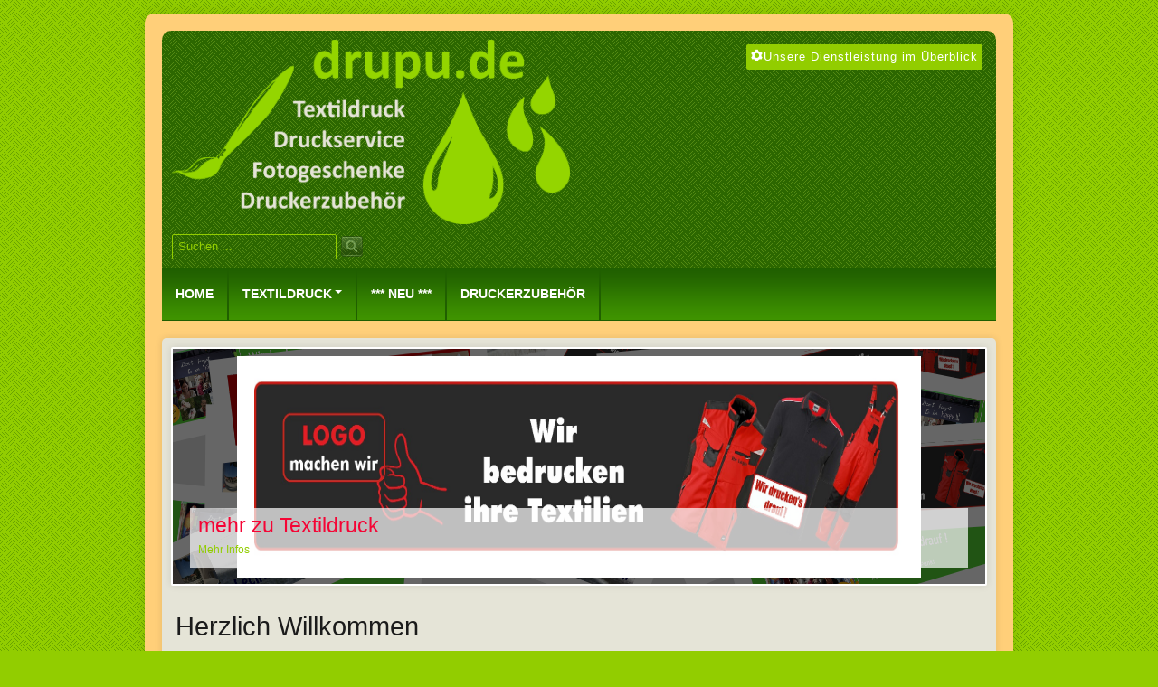

--- FILE ---
content_type: text/html; charset=UTF-8
request_url: http://www.drupu.de/
body_size: 35094
content:





<!DOCTYPE html>
<html xmlns="http://www.w3.org/1999/xhtml" xml:lang="de-de" lang="de-de" dir="ltr">
<head>
<meta name="viewport" content="width=device-width, initial-scale=1.0" />
<base href="http://www.drupu.de/" />
	<meta http-equiv="content-type" content="text/html; charset=utf-8" />
	<meta name="keywords" content="Druck-Punkt, Druckladen, landsberg lech, tinte, toner, T shirt druck, druckerpatronen, patrone, wiederbefüllung,  fotogeschenke, kopien, druckservice, textilveredelung" />
	<meta name="description" content="Druck-Punkt Landsberg bietet ihnen Service rund um Tinte - Toner - Druckservice - Textilveredelung - Fotogeschenke. Kompetente Beratung und Muster zum Anfassen" />
	<meta name="generator" content="Joomla! - Open Source Content Management" />
	<title>Druck-Punkt Landsberg - Alles rund ums Drucken</title>
	<link href="/index.php?format=feed&amp;type=rss" rel="alternate" type="application/rss+xml" title="RSS 2.0" />
	<link href="/index.php?format=feed&amp;type=atom" rel="alternate" type="application/atom+xml" title="Atom 1.0" />
	<link href="/templates/pt_nationalmanacure/favicon.ico" rel="shortcut icon" type="image/vnd.microsoft.icon" />
	<link href="http://www.drupu.de/index.php/component/search/?Itemid=101&amp;format=opensearch" rel="search" title="Suchen Druck-Punkt" type="application/opensearchdescription+xml" />
	<link href="/templates/pt_nationalmanacure/css/only_j3.css" rel="stylesheet" type="text/css" />
	<link href="/templates/pt_nationalmanacure/css/template_j3.css" rel="stylesheet" type="text/css" />
	<link href="/templates/pt_nationalmanacure/includes/layouts/accordion/css/accordion.css" rel="stylesheet" type="text/css" />
	<link href="/templates/pt_nationalmanacure/includes/layouts/slidepanel/css/demo.css" rel="stylesheet" type="text/css" />
	<link href="/templates/pt_nationalmanacure/includes/layouts/slidepanel/css/style6.css" rel="stylesheet" type="text/css" />
	<link href="/templates/pt_nationalmanacure/includes/layouts/slideshow/styles/bullets_bottom/engine1/style.css" rel="stylesheet" type="text/css" />
	<link href="/templates/pt_nationalmanacure/css/superfish.css" rel="stylesheet" type="text/css" />
	<link href="/templates/pt_nationalmanacure/css/hor_nav.css" rel="stylesheet" type="text/css" />
	<link href="/templates/pt_nationalmanacure/css/extensions.css" rel="stylesheet" type="text/css" />
	<link href="/templates/pt_nationalmanacure/css/typography.css" rel="stylesheet" type="text/css" />
	<link href="/templates/pt_nationalmanacure/css/responsive_v1.css" rel="stylesheet" type="text/css" />
	<link href="/templates/pt_nationalmanacure/css/template_v1.css" rel="stylesheet" type="text/css" />
	<link href="/templates/pt_nationalmanacure/css/template_v2.css" rel="stylesheet" type="text/css" />
	<script type="application/json" class="joomla-script-options new">{"csrf.token":"8bf22baf1c877d3fec36cfeef44222de","system.paths":{"root":"","base":""}}</script>
	<script src="/media/jui/js/jquery.min.js?1166d8f91dd918bb74861c0cd93b86e9" type="text/javascript"></script>
	<script src="/media/jui/js/jquery-noconflict.js?1166d8f91dd918bb74861c0cd93b86e9" type="text/javascript"></script>
	<script src="/media/jui/js/jquery-migrate.min.js?1166d8f91dd918bb74861c0cd93b86e9" type="text/javascript"></script>
	<script src="/media/system/js/caption.js?1166d8f91dd918bb74861c0cd93b86e9" type="text/javascript"></script>
	<script src="/media/jui/js/bootstrap.min.js?1166d8f91dd918bb74861c0cd93b86e9" type="text/javascript"></script>
	<script src="/media/system/js/mootools-core.js?1166d8f91dd918bb74861c0cd93b86e9" type="text/javascript"></script>
	<script src="/media/system/js/core.js?1166d8f91dd918bb74861c0cd93b86e9" type="text/javascript"></script>
	<script src="/media/system/js/mootools-more.js?1166d8f91dd918bb74861c0cd93b86e9" type="text/javascript"></script>
	<script src="/templates/pt_nationalmanacure/js/jquery_no_conflict.js" type="text/javascript"></script>
	<script src="/templates/pt_nationalmanacure/includes/layouts/slidepanel/js/modernizr.custom.js" type="text/javascript"></script>
	<script type="text/javascript">
jQuery(window).on('load',  function() {
				new JCaption('img.caption');
			});
	</script>


<!-- INCLUDE RSP MENU AND CSS/CSS3 -->

<script type="text/javascript">
// DOM READY
// $(function() {   to make it work updated to jQuery(function ($) {  see changedlog.txt expl.
jQuery(function ($) {   
// CREATE THE DROPDOWN BASE
$("<select />").appendTo("#hor_nav");
// CREATE DEFAULT OPTION "SELECT A PAGE..."
$("<option />", {
"selected": "selected",
"value"   : "",
text: "Select a page",
}).appendTo("#hor_nav select");
// POPULATE DROPDOWN WITH MENU ITEMS
$("#hor_nav a").each(function() {
var el = $(this);
$("<option />", {
"value"   : el.attr("href"),
"text"    : el.text()
}).appendTo("#hor_nav select");
});
// MAKE DROPDOWN WORK
$("#hor_nav select").change(function() {
window.location = $(this).find("option:selected").val();
});

});
</script>





<!-- CUSTOM FLUID WIDTH -->

<!-- CSS COMPATIBILITY -->

<style type="text/css">
/* BUTOON JOOMLA 3.x */
/* COLOR 4 */
.btn-primary, .btn-primary:hover, .readmore .btn
{
color: #92cd00;
}
/* COLOR 1 */
.dropdown-menu > li > a:hover, .dropdown-menu > li > a:focus, .dropdown-submenu:hover > a, .dropdown-submenu:focus > a
{
background-color: #92cd00!important; /* PRINT-EMAIL ICON HOVER */
}
</style>
<!-- //CSS COMPATIBILITY -->

<!-- START CUSTOM COLOR -->
<style type="text/css">

/* SLIDESHOW */
#wowslider-container1
{
margin-bottom: 20px !important;
}
#wowslider-container1 .ws_images img
{
height: 260px;
}
.ws-title
{
color: #f50535;
}
#wowslider-container1 .ws-title span
{
font-size: 2.5em;
color: #f50535;
}
#wowslider-container1 .ws-title
{
/* background-color: rgba(255, 255, 255, ); */
background: rgba(255, 255, 255, 0.7);
left: 2em;
right: 2em;
bottom: 2em;
}

/* TEMPLATE LINK COLOR  */
a
{
color: #92cd00;
}

/* ARROWS HORIZONTAL NAVIGATION */
#hor_nav .deeper.parent .dropdown-toggle .caret
{
/* border-top-color: #92cd00; */
/* border-bottom-color: #92cd00; */
}
/* RESPONSIVE MENU */
#hor_nav SELECT
{
color: #92cd00 !important;
}
/* //RESPONSIVE MENU */

/* HORIZONTAL NAVIGATION */
#hor_nav .deeper.parent UL LI A
{
border-top: 1px solid #82b503;
border-left: 1px solid #82b503;
border-right: 1px solid #82b503;
}
#hor_nav LI.active A
{
background-color: #92cd00; 
color: #ffffff;
}
#hor_nav LI A:hover, #hor_nav LI:hover A, #hor_nav LI.sfHover A
{
color: #ffffff;
}
#hor_nav LI
{
font-weight: bold!important;
}
#hor_nav LI A
{
text-transform: uppercase;
border-right: 2px solid #205f00;
}
#hor_nav ul li A
{
color: #ffffff;
}
#hor_nav LI A:hover, #hor_nav LI:hover A, #hor_nav LI.sfHover A
{
background-color: #92cd00 !important;
}
#hor_nav LI LI A, #hor_nav LI LI.active A, #hor_nav LI LI A:hover
{
border-top: 1px solid #82b503;
border-right: 1px solid #82b503;
}
#hor_nav LI LI A, #hor_nav LI LI.active A, #hor_nav LI LI A:hover
{
color: #2c6700;
}
#hor_nav LI A
{
font-size: 14px;
}
.container_nav_outer .container-fluid
{
background-color: #ffffff; 
}
.container_nav_outer .container-fluid
{
background-image: url(/templates/pt_nationalmanacure/images/menu_img/nav_bg_default.png) !important;
}
.container_nav_outer .container-fluid
{
background-image: url(/templates/pt_nationalmanacure/images/menu_img/nav_bg_default.png) !important;
}
/* //NAVIGATION */

</style>
<!-- //CUSTOM COLOR -->

<!-- BACKGROUND REPEAT OPTIONS -->
<!-- BODY -->
<style type="text/css">
BODY
{
background: repeat;
}
</style>



<!-- HEADER -->

<style type="text/css">
#layouts_header_inner
{
background: repeat;
}
</style>




<!-- FOOTER -->
<style type="text/css">
#layouts_footer_inner
{
background: repeat;
}
</style>

<!-- //BACKGROUND REPEAT OPTIONS -->

<!-- GENERAL CSS -->
<style type="text/css">

/* COLOR 2 */
.well, .breadcrumb
{
border: 1px solid #2c6700;
}

/* //COLOR 2 */


/* MAINBODY */
.page-header H2 A
{
text-transform: uppercase;
font-weight: bold;
color: #92cd00;
font-size: 15px;
}
#layouts_content
{
background-color: #ffcf79;
}
#content_inner
{
background-color: #e5e4d7;
}

/* MODULES */
#page_header_h3
{
font-weight: bold;
text-transform: uppercase;
font-size: 14px;
color: #ffffff;
background-color: #2c6700;
}
.well
{
background-color: #2c6700;
color: #ffffff;
}
.well
{
background-image: url(/templates/pt_nationalmanacure/images/backgrounds/module_bg_default.png) !important;
}
.well
{
background-image: url(/templates/pt_nationalmanacure/images/backgrounds/module_bg_default.png) !important;
}
/* //MODULES */

.pl-cs
{
/* color: #92cd00; */
}
.pl-cs .pl-center:hover
{
/* background-color: #92cd00; */
}
a.pl-category, a.pl-title
{
color: #92cd00 !important;
}

/* BREADCRUMBS */

.breadcrumb
{
color: #92cd00;
text-transform: uppercase;
font-weight: bold;
}
.breadcrumb LI.active
{
color: #92cd00;
}
.breadcrumb
{
font-size: 12px;
}
.breadcrumb
{
background-color: #ffffff;
}
.breadcrumb
{
background-image: url(/templates/pt_nationalmanacure/images/backgrounds/breadcrumbs_bg_default.png) !important;
}
.breadcrumb
{
background-image: url(/templates/pt_nationalmanacure/images/backgrounds/breadcrumbs_bg_default.png) !important;
}
/* //BREADCRUMBS */



/* BODY */
BODY
{
color: #666666 !important;
}
BODY
{
font-size: 13px;
}
BODY
{
background-color: #92cd00;
}
BODY
{
background-image: url(/templates/pt_nationalmanacure/images/backgrounds/body_bg_default.png) !important;
}
BODY
{
background-image: url(/templates/pt_nationalmanacure/images/backgrounds/body_bg_default.png) !important;
}
/* //BODY */

/* HEADER */
#search_module .inputbox
{
border: 1px solid #92cd00}
#login_register_module .plus-button A 
{
color: #92cd00 !important;
}
#top-menu2 LI A
{
color: #92cd00;
}
#layouts_header_outer
{
color: #92cd00 !important;
}
#layouts_header_outer
{
font-size: 13px;
}
#layouts_header_outer
{
background-color: #ffcf79 !important;
}
#layouts_header_inner
{
background-color: #ffcf79 !important;
}
#layouts_header_inner
{
background-image: url(/templates/pt_nationalmanacure/images/backgrounds/header_bg_default.png) !important;
}
#layouts_header_inner
{
background-image: url(/templates/pt_nationalmanacure/images/backgrounds/header_bg_default.png) !important;
}
/* //HEADER */


/* FOOTER */
#layouts_footer_outer
{
background-color: #ffcf79 !important;
}
#layouts_footer_inner
{
background-color: #2c6700 !important;
}
#layouts_footer_inner
{
background-image: url(/templates/pt_nationalmanacure/images/backgrounds/footer_bg_default.png) !important;
}
#layouts_footer_inner
{
background-image: url(/templates/pt_nationalmanacure/images/backgrounds/footer_bg_default.png) !important;
}

#layouts_footer_inner .moduletable H3
{
color: #92cd00;
font-size: 14px;
}
#layouts_footer_inner
{
color: #92cd00;
}
#layouts_footer_inner A
{
color: #92cd00;
}
/* ACCORDION */
.accordion-ver > UL > LI > H1, .accordion-hor > UL > LI > H1
{
font-weight: bold!important;
}
.accordion-ver > UL > LI > H1, .accordion-hor > UL > LI > H1
{
text-transform: uppercase;
}
.accordion-ver > UL > LI > H1, .accordion-hor > UL > LI > H1
{
font-size: 14px;
}
.accordion-ver > UL > LI, .accordion-hor > UL > LI
{
background: #2c6700;
}
.accordion-ver > UL > LI > DIV, .accordion-hor > UL > LI > DIV
{
background: #ffffff;
}
.accordion-ver > UL > LI 
{
border-bottom: 1px solid #92cd00;
}
.accordion-hor > UL > LI
{
border-bottom: 1px solid #92cd00;
}
.accordion-ver > UL > LI > H1, .accordion-hor > UL > LI > H1
{
color: #ffffff;
}
.accordion-ver > UL > LI > DIV, .accordion-hor > UL > LI > DIV
{
color: #2c6700;
}
.accordion-ver > UL > LI > DIV A, .accordion-hor > UL > LI > DIV A
{
color: #92cd00;
}
.accordion-ver > UL > LI > I
{
color: #92cd00;
}

/* SLIDEPANEL */
#layouts_slidepanel
{
background-color: #ffffff !important;
}
#layouts_slidepanel
{
background-image: url(/templates/pt_nationalmanacure/images/backgrounds/slidepanel_bg_default.png) !important;
}
#layouts_slidepanel
{
background-image: url(/templates/pt_nationalmanacure/images/backgrounds/slidepanel_bg_default.png) !important;
}

#layouts_slidepanel .moduletable H3
{
color: #666666;
font-size: 14px;
}
#layouts_slidepanel
{
color: #666666;
}
#layouts_slidepanel A
{
color: #92cd00;
}
/* FILL STYLE12 */
.overlay-genie .overlay-path
{
fill: rgba(0,0,0,0.7);
}
/* FILL STYLE6 */
.overlay
{
background: rgba(0,0,0,0.7);
}
#layouts_slidepanel
{
border: 10px solid #eeeeee;
}
/* BUTTON TEXT COLOR */
#slide_panel #trigger-overlay
{
color:#ffffff;
background:#92cd00;
}
/* MODULES HEIGHT */
.container_shifting_modules_outer .well
{
min-height: auto; 
}
.container_bottom_top_modules_outer .well
{
min-height: auto; 
}
.container_bottom_modules_outer .well
{
min-height: auto; 
}
.container_content_modules_outer .well
{
min-height: auto; 
}

.container_slide_panel_modules_outer .well
{
min-height: auto; 
}
.container_slide_panel_top_modules_outer .well
{
min-height: ; 
}
.container_slide_panel_bottom_modules_outer .well
{
min-height: auto; 
}

</style>
<!-- //GENERAL CSS -->





<!-- STANDARD WEB FONTS -->
<style type="text/css">
BODY
{
font-family:Arial, Helvetica, sans-serif}
</style>
<!-- STANDARD WEB FONTS -->

<!-- GOOGLE FONTS -->



<!-- GOOGLE H1,H2,H3,H4,H5,H6, COMPONENT HEADING -->
<!-- //GOOGLE H1,H2,H3,H4,H5,H6, COMPONENTHEADING -->
<!-- GOOGLE FONTS MODULE H3 -->
<!-- GOOGLE FONTS MODULE H3 -->
<!-- GOOGLE FONTS HORIZONTAL NAVIGATION -->
<!-- //GOOGLE FONTS HORIZONTAL NAVIGATION -->
<!-- GOOGLE FONTS SLIDESHOW DESCRIPTION -->
<!-- //GOOGLE FONTS SLIDESHOW DESCRIPTION -->
<!-- GOOGLE FONTS SLIDEPANEL -->
<!-- //GOOGLE FONTS SLIDESHOW -->
<!-- GOOGLE FONTS ACCORDION -->
<!-- //GOOGLE FONTS ACCORDION -->
<!-- //GOOGLE FONTS -->


<!-- MODULE CLASS SUFFIX -->
<style type="text/css">
.well._color1
{
background-color: #666666;
}
.well._color2
{
background-color: #92cd00;
}
.well._color3
{
background-color: #cc0000;
}
.well._color4
{
background-color: #8dc63f;
}
.well._color5
{
background-color: #ec008c;
}
</style>
<!-- //MODULE CLASS SUFFIX -->




<!-- DEVELOPER MODE-->
<!-- //DEVELOPER MODE-->





<!-- CUSTOM CSS -->
<style type="text/css">
</style>
<!-- //CUSTOM CSS -->


<style type="text/css">

/* GENERAL */

/* WRAPPER STATIC-FULLSCREEN / MODULES / BREADCRUMBS AND SLIDESHOW BOX SHADOW */
#wrapper_static, #wrapper_fullscreen
{
border-radius: 10px;
box-shadow: 0 0 1rem rgba(0,0,0,0.1);
}
#content_inner
{
border-radius: 5px;
box-shadow: 0 0 0.5rem rgba(0,0,0,0.1);
}
.well
{
border-radius: 5px;
box-shadow: 0 0 0.5rem rgba(0,0,0,0.1);
}
.breadcrumb
{
border-radius: 5px;
box-shadow: 0 0 0.5rem rgba(0,0,0,0.1);
}
#wowslider-container1
{
border-radius: 2px;
box-shadow: 0 0 0.5rem rgba(0,0,0,0.1);
}
/* //WRAPPER STATIC-FULLSCREEN / MODULES / BREADCRUMBS AND SLIDESHOW BOX SHADOW */

#wrapper_inner
{
border-radius: 0px;
}
/* SLIDE PANEL */
#layouts_slidepanel
{
border-radius: 2px;
}
#slide_panel #trigger-overlay
{
border-radius: 2px;
}
/* HEADER */
#layouts_header_outer
{
border-radius: 10px 10px 0px 0px;
}
#layouts_header_inner
{
border-radius: 10px 10px 0px 0px;
}
/* WRAPPER INEER ====================================== hide white radius +5px larger */
#wrapper_inner
{
border-radius: 0px;
}

/* SEARCH */
#search_module .search .inputbox
{
border-radius: 2px;
}

/* NAVIGATION */
.container_nav_outer .container-fluid
{
border-radius: 0px;
}
#hor_nav
{
border-radius: 0px 0px 0px 0px;
}
#hor_nav .active.first A
{
border-radius: 0px 0px 0px 0px;
}
#hor_nav LI.active A
{
border-radius: 0px;
}
#hor_nav LI A:hover, #hor_nav LI:hover A, #hor_nav LI.sfHover A
{
border-radius: 0px;
}
#hor_nav LI
{
border-radius: 0px;
}
/* SUBMENU RADIUS DO NOT CHANGE THIS */
#hor_nav .deeper.parent UL LI A
{
border-radius: 0px;
}
/* //NAVIGATION */



/* MODULE STYLE */

#page_header_h3
{
border-radius: 0px 0px 0px 0px;
}
/* TABS */
.well._color LI.tab
{
border-radius: 0px;
}
.well._color LI.tab SPAN
{
border-radius: 0px;
}

#layouts_footer_outer, #layouts_footer_inner 
{
border-radius: 0px 0px 10px 10px;
}

/* TO TOP */
#toTop
{
border-radius: 2px;
}

</style>



<!-- CSS3 EFFECTS -->
<style type="text/css">


/* SLIDESHOW */
.camera_caption > DIV 
{

}

/* NEWSFLASH */

.pl-cs .pl-center
{

}
.pl-cs .pl-center:hover
{

}

</style>

<!-- MENU EFFECT FOR PARENT ITEMS USING CSS3 (RELATED TO SUPERFISH FUNCTION) -->
<!-- //MENU EFFECT -->


</head>

<body>
<!-- WRAPPER -->
<div id="wrapper_static">
<div id="wrapper_inner" class="container-fluid">

<!-- HEADER -->
<div id="layouts_header_outer"> 
<div id="layouts_header_inner"> 


<!-- TOP OUTER -->

<div class="container_top_outer">
<div class="container-fluid">
<div class="row-fluid">

<!-- 2 COLUMNS -->
<div class="span6"><div id="logo_outer">

<a id="logo_inner" href="/">
<img src="http://www.drupu.de/images/headers/logo-drupu.png" alt="Druck-Punkt" /><div class="clearfix"></div>
</a>

</div>
</div>
<div class="span6"><div id="slide_panel">

<!-- open -->
<section>
<p><button id="trigger-overlay" type="button"><i class="icon-options"></i>Unsere Dienstleistung im Überblick</button></p>
</section>

<!-- close -->
<div class="overlay overlay-door">

<button type="button" class="overlay-close">Close</button>
<nav>
<div id="layouts_slidepanel">


<!-- TOP MODULES OUTER -->

<div class="container_slide_panel_top_modules_outer">
<div class="container-fluid">
<div class="row-fluid">

<!-- SIX COLUMN COALITION -->

<!-- FIVE COLUMN COALITION -->






<!-- FOUR COLUMN COALITION -->



<!-- ################################################################# -->







<!-- THREE COLUMN COALITION -->




<!-- ################################################################# -->

<div class="span3">		<div class="moduletable">
							<h3>Textildruck</h3>
						

<div class="custom"  >
	<p>Arbeitsbekleidung<br />Vereinsbekleidung<br />Freizeitbekleidung<br />Abschluss-Shirts<br /><br /></p>
<p> </p></div>
		</div>
	</div>
<div class="span3">		<div class="moduletable">
							<h3>Fotogeschenke</h3>
						

<div class="custom"  >
	<p>Fototassen<br />Fotokissen<br />Fotoshirts</p></div>
		</div>
	</div>
<div class="span3">		<div class="moduletable">
							<h3>Druckerzubehör</h3>
						

<div class="custom"  >
	<p>Original Toner<br />Kompatibler Toner</p></div>
		</div>
	</div>



<!-- ################################################################# -->







<!-- TWO COLUMN COALITION -->





<!-- ################################################################# -->





<!-- ################################################################# -->





<!-- ONE COLUMN COALITION -->






</div>
</div>
</div>

<!-- TOP MODULES OUTER -->



<!-- TOP MODULES OUTER -->

<div class="container_slide_panel_bottom_modules_outer">
<div class="container-fluid">
<div class="row-fluid">

<!-- SIX COLUMN COALITION -->

<!-- FIVE COLUMN COALITION -->






<!-- FOUR COLUMN COALITION -->



<!-- ################################################################# -->







<!-- THREE COLUMN COALITION -->




<!-- ################################################################# -->




<!-- ################################################################# -->







<!-- TWO COLUMN COALITION -->





<!-- ################################################################# -->





<!-- ################################################################# -->





<!-- ONE COLUMN COALITION -->



<div class="span3">		<div class="moduletable">
							<h3>Online bestellen</h3>
						

<div class="custom"  >
	<p>Hier können Sie unsere<br />Fotogeschenke direkt in<br />unserem Shop bestellen</p>
<p><a href="http://meinwunschdruck.de" target="_blank" rel="noopener noreferrer">MeinWunschDruck</a></p></div>
		</div>
	</div>



</div>
</div>
</div>
<!-- TOP MODULES OUTER -->
</div>
</nav>
</div>

</div>

</div>

<!-- 1 COLUMNS -->

</div>
</div>
</div>

<!-- //TOP OUTER -->






<!-- HEADER OUTER TOP -->

<div class="container_header_outer_top">
<div class="container-fluid">
<div class="row-fluid">

<!-- 2 COLUMNS -->
<div class="span6"><div id="search_module">
<form action="/index.php" method="post">
	<div class="search">
		<input name="searchword" id="mod-search-searchword" maxlength="200"  class="inputbox" type="text" size="0" value="Suchen ..."  onblur="if (this.value=='') this.value='Suchen ...';" onfocus="if (this.value=='Suchen ...') this.value='';" /><input type="submit" value="Suchen" class="search_button" onclick="this.form.searchword.focus();"/>	<input type="hidden" name="task" value="search" />
	<input type="hidden" name="option" value="com_search" />
	<input type="hidden" name="Itemid" value="101" />
	</div>
</form>

<div class="clearfix"></div>
</div>
</div>
<div class="span6"><div id="login_register_module">

<div class="clearfix"></div>

</div></div>

<!-- 1 COLUMNS -->

</div>
</div>
</div>

<!-- //HEADER OUTER TOP -->


<!-- NAVIGATION OUTER -->
<div class="container_nav_outer">
<div class="container-fluid">
<div class="row-fluid">

<!-- MAIN NAVIGATION -->
<div id="hor_nav">
 
<ul class="menu">
<li class="item-101 current first"><a class="Home" href="/index.php" title="Home" >Home</a></li><li class="item-108 deeper parent"><a class="dropdown-toggle" href="/index.php/textildruck"  data-toggle="dropdown">Textildruck<b class="caret"></b></a><ul><li class="item-118 first"><a href="/index.php/textildruck/spassshirts" >Spass Shirts</a></li><li class="item-119"><a href="/index.php/textildruck/abschlussshirts" >AbschlussShirts</a></li><li class="item-120"><a href="/index.php/textildruck/junggesellen-shirts" >Junggesellen Shirts</a></li><li class="item-121"><a href="/index.php/textildruck/trikotbeflockung" >Trikotbeflockung</a></li><li class="item-122"><a href="/index.php/textildruck/vereinsshirts" >VereinsShirts</a></li><li class="item-123"><a href="/index.php/textildruck/firmenbekleidung" >Firmenbekleidung</a></li><li class="item-124"><a href="/index.php/textildruck/bestickung" >Weitere Möglichkeiten</a></li><li class="item-126 last"><a href="/index.php/textildruck/druckverfahren" >Druckverfahren</a></li></ul></li><li class="item-102"><a href="/index.php/neuigkeiten" >*** NEU ***</a></li><li class="item-104 last"><a href="/index.php/toner" >Druckerzubehör</a></li></ul>
</div>
<!-- MAIN NAVIGATION -->

</div>
</div>
</div>
<!-- //NAVIGATION OUTER -->

</div>
</div>
<!-- //HEADER -->

<!-- CONTENT -->
<div id="layouts_content"> 




<!-- CONTENT MODULES OUTER -->


<div class="container_content_modules_outer">
<div class="container-fluid">
<div class="row-fluid">


<!-- SIX COLUMN COALITION -->

<!-- FIVE COLUMN COALITION -->




<!-- FOUR COLUMN COALITION -->




<!-- ################################################################# -->



<!-- THREE COLUMN COALITION -->


<!-- ################################################################# -->



<!-- ################################################################# -->








<!-- TWO COLUMN COALITION -->




<!-- ################################################################# -->




<!-- ################################################################# -->



<!-- ONE COLUMN COALITION -->



<div class="span12">
<div id="content_inner">
 

<!-- SLIDESHOW -->


<!-- SLIDESHOW OUTER -->
<!-- ENABLE THIS ONLY IF SLIDESHOW PLACED WITHOUT COLUMNS -->
<!-- //ENABLE THIS ONLY IF SLIDESHOW PLACED WITHOUT COLUMNS -->

<!-- IF SLIDESHOW IS FROM THE SITE IMPLEMENTED -->
	

<!-- SLIDESHOW INNER -->
<div id="wowslider-container1">

<!-- IMAGES TEXT INFO -->
<div class="ws_images">
<ul>
<li>
<img src="/images/Bilder-Flock-Flex/schenken-mit-herz-2020.jpg" alt="" title="zum Shop MeinWunschDruck.de"/>
<a href="http://shop.meinwunschdruck.de/personalisierte-geschenke/geschenke-mit-herz.html" class="slideshow_readmore">Mehr Infos</a>
</li>
<li>
<img src="/images/banners/logo-wir-drucken.jpeg" alt="" title="mehr zu Textildruck"/>
<a href="/index.php/textildruck" class="slideshow_readmore">Mehr Infos</a>
</li>
<li>
<img src="/images/banners/wir-druckens-drauf.png" alt="" title=""/>
</li>
<li>
<img src="/images/banners/landsberg-produkte-lechwehr-tasse.png" alt="" title="Ab sofort in  unserem Ladengeschäft oder bei MeinWunschdruck.de"/>
</li>
</ul>
</div>
<!-- //IMAGES TEXT INFO -->


</div>
<!-- //SLIDESHOW INNER -->

<script type="text/javascript" src="/templates/pt_nationalmanacure/includes/layouts/slideshow/effects/wowslider.js"></script>

	
<script type="text/javascript" src="/templates/pt_nationalmanacure/includes/layouts/slideshow/effects/photo/script.js"></script>

<script>
$j("#wowslider-container1").wowSlider({
effect:"photo",
prev:"",
next:"",
duration:20*100,
delay:20*100,
width:960,
height:360,
autoPlay:true,
playPause:false,
stopOnHover:true,
loop:true,
bullets:true,
caption:true,
captionEffect:"slide",
controls:true,
onBeforeStep:0,
images:0});
</script>

<!-- //IF SLIDESHOW IS FROM THE SITE IMPLEMENTED -->


<!-- IF SLIDESHOW IS MODULE SLIDESHOW -->
<!-- //IF SLIDESHOW IS MODULE SLIDESHOW -->


<!-- ENABLE THIS ONLY IF SLIDESHOW PLACED WITHOUT COLUMNS -->
<!-- //ENABLE THIS ONLY IF SLIDESHOW PLACED WITHOUT COLUMNS -->
<!-- //SLIDESHOW OUTER -->


<!-- //SLIDESHOW -->
	<!-- FRONTPAGE -->
<div id="system-message-container">
	</div>
<div class="blog-featured" itemscope itemtype="https://schema.org/Blog">
<div class="page-header">
	<h1>
	Herzlich Willkommen	</h1>
</div>

<div class="items-leading clearfix">
			<div class="leading-0 clearfix"
			itemprop="blogPost" itemscope itemtype="https://schema.org/BlogPosting">
			

	<h2 class="item-title" itemprop="headline">
			<a href="/index.php/8-tinte/2-druck-punkt" itemprop="url">
			Druck-Punkt - Textildruck - Toner		</a>
		</h2>


	
<div class="icons">
	
					<div class="btn-group pull-right">
				<button class="btn dropdown-toggle" type="button" id="dropdownMenuButton-2" aria-label="Benutzerwerkzeuge"
				data-toggle="dropdown" aria-haspopup="true" aria-expanded="false">
					<span class="icon-cog" aria-hidden="true"></span>
					<span class="caret" aria-hidden="true"></span>
				</button>
								<ul class="dropdown-menu" aria-labelledby="dropdownMenuButton-2">
											<li class="print-icon"> <a href="/index.php/8-tinte/2-druck-punkt?tmpl=component&amp;print=1" title="Eintrag ausdrucken < Druck-Punkt - Textildruck - Toner >" onclick="window.open(this.href,'win2','status=no,toolbar=no,scrollbars=yes,titlebar=no,menubar=no,resizable=yes,width=640,height=480,directories=no,location=no'); return false;" rel="nofollow">			<span class="icon-print" aria-hidden="true"></span>
		Drucken	</a> </li>
																<li class="email-icon"> <a href="/index.php/component/mailto/?tmpl=component&amp;template=pt_nationalmanacure&amp;link=f957ca6098a19b82849f6b60af58adfc459f6c7a" title="Link einem Freund via E-Mail senden" onclick="window.open(this.href,'win2','width=400,height=350,menubar=yes,resizable=yes'); return false;" rel="nofollow">			<span class="icon-envelope" aria-hidden="true"></span>
		E-Mail	</a> </li>
														</ul>
			</div>
		
	</div>






<p style="text-align: left;"> </p>
<h1 style="text-align: left;">Unsere Dienstleistungen</h1>
<ul>
<li style="text-align: left;"><strong>Textildruck</strong></li>
<li style="text-align: left;"><strong>Toner für Laserdrucker im Direktversand</strong></li>
</ul>
<h2 style="text-align: left;"><strong>Stöbern sie doch einfach durch unsere Seiten um uns kennenzulernen !</strong></h2>
<p>Textildruck<br />Wir haben uns über 15 Jahren auf den Textildruck spezialisiert und veredeln ihre Textilien mit Beflockung, Flexdruck, Bilddruck u.v.m. Egal ob sie ein einzelnes Shirt bedruckt haben möchten oder ihre Firmen - oder Vereinsshirts - bei uns sind sie in jedem Fall richtig.</p>
<p>Wir nehmen uns gerne Zeit für Sie im persönlichen Gespräch. Buchen Sie dazu einfach eine Termin. Sie haben die Wahl zwischen telefonischer Beratung oder persönlicher Beratung vor Ort in Finning.</p>
<h1><a href="Https://calendly.com/drupu" target="_blank" rel="noopener noreferrer">&gt;&gt;&gt; Buchen Sie hier Ihren persönlichen Beratungstermin &lt;&lt;&lt;</a></h1>
<h2 style="caret-color: #000000; color: #000000; -webkit-text-size-adjust: auto;">Wir produzieren/veredeln in Finning</h2>
<p><span style="caret-color: #000000; color: #000000; font-family: -webkit-standard; font-size: medium; -webkit-text-size-adjust: auto;">Bei uns werden die Artikel zur Weiterverabeitung nicht an einen dritten gesendet. Wir veredeln direkt vor Ort.</span></p>
<h2> </h2>
<p> </p>



		</div>
			</div>



</div>
                         <!-- FRONTPAGE -->


<!-- ENABLE/DISABLE ACCORDION FROM TEMPLATE PARAMETERS COMPLETLY -->


<!-- //ENABLE ACCORDION FROM TEMPLATE PARAMETERS IF ONE OF THE MODULES IS ENABLED -->
</div>
</div>




</div>
</div>
</div>

<!-- CONTENT MODULES OUTER -->













<!-- TOP MODULES OUTER -->

<div class="container_bottom_top_modules_outer">
<div class="container-fluid">
<div class="row-fluid">

<!-- SIX COLUMN COALITION -->

<!-- FIVE COLUMN COALITION -->






<!-- FOUR COLUMN COALITION -->
<div class="span3"><div class="well "><div class="page-header" id="page_header_h3">Persönlich für Sie da</div>

<div class="custom"  >
	<p style="text-align: center;"><img src="/images/IMG_4567.jpeg" alt="" /></p></div>
</div></div>
<div class="span3"><div class="well "><div class="page-header" id="page_header_h3">Textildesigner</div>

<div class="custom"  >
	<p><a href="https://textilshop.drupu.de/index.php?cl=textileDesigner_designer" target="_blank" rel="noopener noreferrer"><img style="display: block; margin-left: auto; margin-right: auto;" src="/images/textildesigner-gruen.jpg" alt="" width="426" height="426" /></a></p></div>
</div></div>
<div class="span3"><div class="well "><div class="page-header" id="page_header_h3">Textildruck</div>

<div class="custom"  >
	<p><a href="/index.php/textildruck"><img style="display: block; margin-left: auto; margin-right: auto;" src="/images/textildruck-gruen.jpg" alt="" width="392" height="392" /></a></p></div>
</div></div>
<div class="span3"><div class="well "><div class="page-header" id="page_header_h3">Über uns</div>

<div class="custom"  >
	<p><a href="/index.php/ueber-uns"><img style="display: block; margin-left: auto; margin-right: auto;" src="/images/ber-uns-gruen.jpg" alt="" width="378" height="378" /></a></p></div>
</div></div>



<!-- ################################################################# -->







<!-- THREE COLUMN COALITION -->




<!-- ################################################################# -->




<!-- ################################################################# -->







<!-- TWO COLUMN COALITION -->





<!-- ################################################################# -->





<!-- ################################################################# -->





<!-- ONE COLUMN COALITION -->






</div>
</div>
</div>

<!-- TOP MODULES OUTER -->


</div>
<!-- CONTENT -->

<!-- FOOTER -->
<div id="layouts_footer_outer"> 
<div id="layouts_footer_inner"> 


<!-- BOTTOM MODULES OUTER -->

<div class="container_footer_modules_outer">
<div class="container-fluid">
<div class="row-fluid">

<!-- SIX COLUMN COALITION -->

<!-- FIVE COLUMN COALITION -->






<!-- FOUR COLUMN COALITION -->
<div class="span3">		<div class="moduletable">
							<h3>Öffnungszeiten</h3>
						

<div class="custom"  >
	<p>Termine nach Vereinbarung</p></div>
		</div>
	</div>
<div class="span3">		<div class="moduletable">
							<h3>Sie erreichen uns</h3>
						

<div class="custom"  >
	<p>Telefon: 0179 - 136 18 37<br />eMail:     info@drupu.de</p></div>
		</div>
	</div>
<div class="span3">		<div class="moduletable">
							<h3>Anschrift</h3>
						

<div class="custom"  >
	<p>St. Willibald 18a<br />86923 Finning</p></div>
		</div>
	</div>
<div class="span3">		<div class="moduletable">
							<h3>Anfahrt</h3>
						

<div class="custom"  >
	<p><a title="Anfahrt" href="/index.php/anfahrt-laden">Wir sind gut erreichbar </a><br /><a title="Anfahrt" href="/index.php/anfahrt-laden">in Autobahnnähe</a><br /><a title="Anfahrt" href="/index.php/anfahrt-laden">mit Parkplätzem vorm Haus</a></p></div>
		</div>
	</div>



<!-- ################################################################# -->







<!-- THREE COLUMN COALITION -->




<!-- ################################################################# -->




<!-- ################################################################# -->







<!-- TWO COLUMN COALITION -->





<!-- ################################################################# -->





<!-- ################################################################# -->





<!-- ONE COLUMN COALITION -->






</div>
</div>
</div>

<!-- BOTTOM MODULES OUTER -->



<!-- FOOTER -->
<div class="footer">

<!-- GO TO TOP BUTTON -->
<div id="toTop"></div>
<!-- //GO TO TOP BUTTON -->

<!-- FOOTER MENU -->
<div id="footer-menu">
 
<ul class="menu">
<li class="item-111 first"><a href="/index.php/ueber-uns" >Über uns</a></li><li class="item-112"><a href="/index.php/anfahrt-laden" >Anfahrt</a></li><li class="item-103"><a href="/index.php/impressum" >Impressum</a></li><li class="item-134 last"><a href="/index.php/datenschutzerklaerung" >Datenschutzerklärung</a></li></ul>
</div>
<!-- //FOOTER MENU -->

<!-- FOOTER COPYRIGHT INFO -->
<div id="footer-copyright">
Copyright (c) 2022. Druck-Punkt Landsberg</div>
<!-- //FOOTER COPYRIGHT INFO -->

</div>
<!-- //FOOTER -->

</div>
</div>
<!-- //FOOTER -->

</div>
</div>
<!-- //WRAPPER -->


<!-- GOOGLE ANALYTICS -->






<!-- BOOTSTRAP JS FILES -->

<!-- ENABLE/DISABLE SUPERFISH -->
<!-- //ENABLE/DISABLE SUPERFISH -->

<!-- EFFECTS -->
<script src="/templates/pt_nationalmanacure/includes/layouts/slidepanel/js/classie.js"></script>
<script src="/templates/pt_nationalmanacure/includes/layouts/slidepanel/js/demo1.js"></script>
<!-- //EFFECTS -->

<!-- ENABLE/DISABLE BACK TO TOP BUTTON -->
<!-- //ENABLE/DISABLE BACK TO TOP BUTTON  -->

<!-- TABS -->



</body>
</html>

--- FILE ---
content_type: text/css
request_url: http://www.drupu.de/templates/pt_nationalmanacure/css/hor_nav.css
body_size: 2597
content:
/*DISABLE DROPDOWN LIST FOR SMALL DEVICES*/
#hor_nav SELECT
{
	display: none;
}
/*GENERAL*/
#hor_nav
{
	position: relative;
	min-height: 58px;
	background-image: url(../images/menu_img/nav_bg_default.png);
	background-repeat: repeat;
	border-bottom: 0px;
	display: inline-block;
	margin-bottom: -4px;
}
/*EXPAND INLINE BLOCK 100%*/
#hor_nav
{
	width: 100%;
}
#hor_nav UL
{
	margin: 0;
}
#hor_nav LI
{
	list-style: none;
	float: left;
	padding-left: 0;
	height: 58px;
	position: relative;
	background-image: url(../images/menu_img/nav_bg_button.png);
	background-repeat: repeat-x;
	background-position: center right;
}
#hor_nav LI A
{
	display: block;
	padding: 0 15px;
	line-height: 58px;
	color: #FFF;
	border-right: 0px;
	font-size: 15px;
	background-image: none;
	background-repeat: repeat-x;
	background-position: center right;
	text-transform: inherit;
	font-weight: inherit;
}
#hor_nav LI.active A
{
	background-color: transparent;
	color: inherit;
	background-image: none;
	background-repeat: no-repeat;
	background-position: center right;
}
#hor_nav .active.first A
{
}
#hor_nav LI A:hover, #hor_nav LI:hover A, #hor_nav LI.sfHover A
{
	background: #2E2E2E;
	text-decoration: none;
	color: #666666;
}
#hor_nav LI UL
{
	position: absolute;
	width: auto;
	left: -999em;
	margin-left: -1px;
	border: 0;
	border-top: 0;
	z-index: 20000;
}
#hor_nav LI UL UL
{
	margin: -31px 0 0 100%;
}
#hor_nav LI:hover UL UL, #hor_nav LI:hover UL UL UL, #hor_nav LI:hover UL UL UL UL, #hor_nav LI.sfHover UL UL, #hor_nav LI.sfHover UL UL UL, #hor_nav LI.sfHover UL UL UL UL
{
	left: -999em;
}
#hor_nav LI LI
{
	padding: 0;
	height: auto;
	background: #FFF;
	min-width: 100%;
	white-space: nowrap;
	width: auto;
	z-index: 1100;
}
#hor_nav LI LI A, #hor_nav LI LI.active A, #hor_nav LI LI A:hover
{
	margin: 0;
	height: 30px;
	line-height: 30px;
	background: inherit;
	color: #FFFFFF;
}
#hor_nav LI LI A, #hor_nav LI.active LI A
{
	font-weight: normal;
}
#hor_nav LI:hover UL, #hor_nav LI.sfHover UL
{
	left: 1px;
}
#hor_nav LI LI:hover UL, #hor_nav LI LI LI:hover UL, #hor_nav LI LI LI LI:hover UL, #hor_nav LI LI.sfHover UL, #hor_nav LI LI LI.sfHover UL, #hor_nav LI LI LI LI.sfHover UL
{
	left: 0;
}
/*PARENT DROPDOWN ITEMS*/
#hor_nav .deeper.parent .dropdown-toggle .caret
{
	border-top-color: #FFFFFF;
	border-bottom-color: #FFFFFF;
	margin-top: 25px;
	margin-left: 3px;
}
/*SUBMENU  ACTIVE  RADIUS - DO NOT CHANGE THIS*/
#hor_nav .deeper.parent UL LI
{
	border-radius: 0px;
}


--- FILE ---
content_type: text/css
request_url: http://www.drupu.de/templates/pt_nationalmanacure/css/template_v1.css
body_size: 11790
content:
/*GENERAL*/
BODY
{
	color: #333333;
	padding-top: 15px;
	padding-bottom: 15px;
}
#wrapper_fullscreen
{
	margin-right: 8%;
	margin-left: 8%;
	padding-top: 0px;
}
#wrapper_static
{
	max-width: 960px;
	margin-left: auto;
	margin-right: auto;
}
#wrapper_inner
{
	margin: 0 auto;
}
.container
{
	border: 0px;
	margin-bottom: 0px;
	max-width: 960px;
	margin-right: auto;
	margin-left: auto;
}
.container-fluid
{
	margin-bottom: 0px;
	padding-right: 0px;
	padding-left: 0px;
}
#content
{
	margin-bottom: 0px;
	padding: 0px;
}
/*row-fluid change width to 98% for padding left right*/
.row-fluid
{
	width: 100%;
	margin-bottom: 0px;
	margin-top: 0px;
	margin-left: auto;
	margin-right: auto;
}
#layouts_content .row-fluid
{
	margin-left: auto;
	margin-right: auto;
	padding-top: 10px;
	padding-bottom: 10px;
	width: 96%;
}
/*// row-fluid change width to 98% for padding left right
TOP*/
.container_top_outer
{
	background-color: transparent;
	min-height: 70px;
	padding: 10px;
}
.container_top_outer .container
{
	background-color: transparent;
}
.container_top_outer .container-fluid
{
	background-color: transparent;
}
/*HEADER TOP*/
.container_header_outer_top
{
	padding-left: 10px;
	padding-right: 10px;
}
.container_header_outer_top .container
{
}
.container_header_outer_top .container-fluid
{
}
/*NAVIGATION*/
.container_nav_outer
{
}
.container_nav_outer .container
{
}
.container_nav_outer .container-fluid
{
}
/*SHIFTING MODULES*/
.container_shifting_modules_outer
{
}
.container_shifting_modules_outer .container
{
}
.container_shifting_modules_outer .container-fluid
{
}
/*SLIDESHOW*/
.container_slideshow_outer
{
}
.container_slideshow_outer .container
{
}
.container_slideshow_outer .container-fluid
{
}
.slideshow_readmore
{
	font-size: 12px;
}
#wowslider-container1
{
	margin-bottom: 0px !important;
	padding: 0px;
}
/*CONTENT MODULES*/
.container_content_modules_outer
{
}
.container_content_modules_outer .container
{
}
.container_content_modules_outer .container-fluid
{
}
/*BOTTOM TOP MODULES*/
.container_bottom_top_modules_outer
{
}
.container_bottom_top_modules_outer .container
{
}
.container_bottom_top_modules_outer .container-fluid
{
}
/*BOTTOM MODULES*/
.container_bottom_modules_outer
{
}
.container_bottom_modules_outer .container
{
}
.container_bottom_modules_outer .container-fluid
{
}
/*BREADCRUMBS*/
.container_breadcrumbs_outer
{
}
.container_breadcrumbs_outer .container
{
}
.container_breadcrumbs_outer .container-fluid
{
}
.breadcrumb
{
	text-transform: inherit;
	font-weight: inherit;
	font-size: 12px;
	background-color: transparent;
	margin-bottom: 10px;
	margin-top: 0px;
	padding-left: 15px;
	padding-top: 13px;
	padding-bottom: 13px;
}
.breadcrumb LI
{
	text-shadow: none;
}
.breadcrumb LI.active
{
}
.breadcrumb A
{
	color: inherit;
	text-decoration: underline;
}
/*FOOTER*/
.container_footer_modules_outer
{
}
.container_footer_modules_outer .container
{
}
.container_footer_modules_outer .container-fluid
{
}
.container_footer_modules_outer .moduletable H3
{
	font-weight: bold;
}
.container_footer_modules_outer A
{
	text-decoration: underline;
}
.container_footer_modules_outer A:hover
{
	text-decoration: none;
}
/*FOOTER GENERAL*/
.footer
{
}
.footer A
{
	text-decoration: underline;
}
.footer A:hover
{
	text-decoration: none;
}
/*FOOTER MENU*/
#footer-menu
{
	clear: both;
	text-align: center;
}
#footer-menu A
{
	font-size: 85%;
}
#footer-menu UL
{
	margin: 0;
	line-height: normal;
}
#footer-menu LI
{
	display: inline;
	margin: 0;
	padding: 0;
}
#footer-menu LI A
{
	display: inline;
	line-height: normal;
	padding: 0 10px;
}
/*FOOTER COPYRIGHT INFO*/
#footer-copyright
{
	text-align: center;
	font-size: 85%;
}
/*SEARCH*/
#search_module
{
	border: 1px solid transparent;
	height: 28px;
}
#search_module .inputbox
{
	color: inherit;
	font-weight: normal;
	background-color: transparent;
	background-repeat: repeat;
	width: auto;
	box-shadow: none;
	border: 1px solid #DDDDDD;
	float: left;
}
#search_module .search_button
{
	background: url(../images/backgrounds/search-button.png) no-repeat;
	width: 30px;
	height: 23px;
	border: none;
	text-indent: -9999em;
	margin: 2px 0 0 5px;
	cursor: pointer;
}
/*OVERIGE*/
.span3
{
}
.row-fluid .span3
{
	=width: 22.351063827638%;
}
.row-fluid .span9
{
	=width: 73.414893609638%;
}
A
{
	text-decoration: none;
	color: #666666;
}
A:hover
{
	color: #666;
	text-decoration: underline;
}
H2 A
{
	color: #666666;
	font-weight: inherit;
}
HR
{
	border: 0px;
}
.site-title
{
	font-size: 20pt;
	line-height: 40px;
	font-weight: bold;
	color: #999999;
	float: left;
	padding-left: 10px;
	padding-top: 0;
}
.site-description
{
	color: #999999;
	padding-left: 10px;
}
.header
{
	background-color: inherit;
	margin-top: 0px;
	margin-bottom: 0px;
	padding-top: 0px;
	padding-bottom: 0px;
	min-height: inherit;
	max-height: inherit;
	background-repeat: repeat;
	background-position: left top;
}
SELECT
{
	width: auto;
}
.page-header
{
	word-wrap: break-word;
}
/*LOGO*/
#logo_outer
{
}
#logo_inner IMG
{
	float: left;
}
/*MENU VERTICAL*/
.well .menu
{
	padding-left: 0px;
	margin-left: 0px;
}
.well .menu A
{
	line-height: inherit;
	font-weight: inherit;
	padding-left: 10px;
	line-height: 25px;
}
.well .menu A:hover
{
	color: #969696;
	background-color: transparent;
}
.well .menu LI
{
	list-style: none;
	border-bottom: 1px solid #DDDDDD;
}
.well .menu LI .last
{
	border-bottom: 0px;
}
.well .deeper.parent
{
	padding-bottom: 0;
}
.well .deeper.parent LI
{
}
.well A.dropdown-toggle
{
	display: none;
}
/*MODULES*/
.well
{
	min-height: 20px;
	padding: 10px;
	margin-bottom: 10px;
	background-color: transparent;
	border: 0px;
	-webkit-border-radius: 0px;
	-moz-border-radius: 0px;
	border-radius: 0px;
	-webkit-box-shadow: none;
	-moz-box-shadow: none;
	box-shadow: none;
}
.well
{
	background-image: url(../images/backgrounds/module_bg_default.png);
	background-repeat: repeat;
	background-color: transparent;
	border: 1px solid #DDDDDD;
	padding: 10px;
	margin-bottom: 0px;
}
.container_content_modules_outer .well
{
	margin-bottom: 20px;
}
#content .page-header
{
	word-wrap: break-word;
}
.page-header
{
	padding: 0;
	padding: 5px;
}
#page_header_h3
{
	text-transform: inherit;
	font-size: 12px;
	background-image: url(../images/backgrounds/module_h3_bg_default.png);
	background-repeat: repeat;
	background-position: center top;
	background-color: transparent;
	font-weight: inherit;
	color: #333333;
	border-bottom: 0px;
	padding-left: 10px;
	margin-bottom: 5px;
	line-height: 30px;
}
.custom
{
}
.well .custom P IMG
{
	margin-left: 0px !important;
	margin-bottom: 5px !important;
}
/*MODULES COLOR*/
.well._color1, .well._color2, .well._color3, .well._color4, .well._color5
{
	background-image: none !important;
	background-color: #FF6702;
	color: #FFFFFF;
}
.well._color1 #page_header_h3, .well._color2 #page_header_h3, .well._color3 #page_header_h3, .well._color4 #page_header_h3, .well._color5 #page_header_h3
{
	background: transparent url(../images/backgrounds/module_h3_bg_suffix_default.png);
	background-position: left bottom;
	color: #FFFFFF;
}
.well._color1 A, .well._color2 A, .well._color3 A, .well._color4 A, .well._color5 A
{
	color: #FFFFFF;
	text-decoration: underline;
}
.well._color1 A:hover, .well._color2 A:hover, .well._color3 A:hover, .well._color4 A:hover, .well._color5 A:hover
{
	text-decoration: none;
	color: #E9E9E9;
	background-color: transparent;
}
/*ERROR*/
#system-message-container
{
	background-color: transparent;
	padding-left: 0px;
	color: #FB1717;
}
#system-message-container LI
{
	list-style: none;
	margin-left: 0px;
}
DT.error
{
	display: none;
}
/*ARTICLE INFO*/
.article-info, .createdby
{
	font-size: 9px;
}
/*ARTICLES*/
.category-item
{
	margin-top: 0px;
}
.category-item .page-header
{
	margin-bottom: 0px;
}
.category-item.first
{
	margin-bottom: 0px;
}
/*GO TO TOP BUTTON*/
#toTop
{
	cursor: pointer;
	display: none;
	position: fixed;
	right: 15px;
	bottom: 30px;
	background: url(../images/totop.png) no-repeat 0px 0px;
	width: 47px;
	height: 34px;
	z-index: 1000000;
}
/*SOCIAL MEDIA*/
#social_bm_outer
{
	position: fixed;
	top: 5%;
	left: 0;
	width: 30px;
	margin: -19px 0 0;
	z-index: 9999999;
	/*[empty]height:;*/
}
UL#social_bm_nav
{
	background-image: none;
	background-repeat: repeat;
	background-position: left top;
	float: right;
	margin: 0;
	padding: 4px 3px 5px 4px;
	top: 0;
	right: 0;
	list-style: none;
	height: 23px;
}
UL#social_bm_nav LI
{
	background: transparent;
	float: right;
	line-height: 23px;
	padding: 0 0 5px;
}
UL#social_bm_nav LI A
{
	background-image: url(../images/social_media/social_bm.png) !important;
	background-repeat: no-repeat;
	overflow: hidden;
	margin-right: 3px;
	display: block;
	width: 23px;
	height: 23px;
}
UL#social_bm_nav .item_rssfeed A
{
	background-position: 0 0;
}
UL#social_bm_nav .item_rssfeed A:hover
{
	background-position: 0 -24px;
}
UL#social_bm_nav .item_twitter A
{
	background-position: -27px 0px;
}
UL#social_bm_nav .item_twitter A:hover
{
	background-position: -27px -24px;
}
UL#social_bm_nav .item_facebook A
{
	background-position: -54px 0;
}
UL#social_bm_nav .item_facebook A:hover
{
	background-position: -54px -24px;
}
UL#social_bm_nav .item_myspace A
{
	background-position: -80px 0;
}
UL#social_bm_nav .item_myspace A:hover
{
	background-position: -80px -24px;
}
UL#social_bm_nav .item_blogger A
{
	background-position: -106px 0;
}
UL#social_bm_nav .item_blogger A:hover
{
	background-position: -106px -24px;
}
UL#social_bm_nav .item_stumble A
{
	background-position: -132px 0;
}
UL#social_bm_nav .item_stumble A:hover
{
	background-position: -132px -24px;
}
UL#social_bm_nav .item_google A
{
	background-position: -158px 0;
}
UL#social_bm_nav .item_google A:hover
{
	background-position: -158px -24px;
}
UL#social_bm_nav .item_flickr A
{
	background-position: -184px 0;
}
UL#social_bm_nav .item_flickr A:hover
{
	background-position: -184px -24px;
}
UL#social_bm_nav .item_linkedin A
{
	background-position: -210px 0;
}
UL#social_bm_nav .item_linkedin A:hover
{
	background-position: -210px -24px;
}
/*LAYOUTS SLIDEPANEL*/
#slide_panel
{
	float: right;
}
#layouts_slidepanel
{
	padding: 10px;
	border: 5px solid #CCCCCC;
	background-color: #FFFFFF;
	margin-left: 2.5%;
	margin-right: 2.5%;
}
#layouts_slidepanel A
{
	text-decoration: inherit;
}
#layouts_slidepanel A:hover
{
	text-decoration: underline;
}
#layouts_slidepanel .moduletable H3
{
}
/*SLIDEPANEL*/
.container_slide_panel_modules_outer
{
}
.container_slide_panel_modules_outer .container
{
}
.container_slide_panel_modules_outer .container-fluid
{
}
/*SLIDEPANEL TOP*/
.container_slide_panel_top_modules_outer
{
}
.container_slide_panel_top_modules_outer .container
{
}
.container_slide_panel_top_modules_outer .container-fluid
{
}
/*SLIDEPANEL BOTTOM*/
.container_slide_panel_bottom_modules_outer
{
}
.container_slide_panel_bottom_modules_outer .container
{
}
.container_slide_panel_bottom_modules_outer .container-fluid
{
}
/*SIDE TABS*/
#side_tabs
{
}
/*ACCORDION*/
.container_accordion_modules_outer
{
}
.container_accordion_modules_outer .container
{
}
.container_accordion_modules_outer .container-fluid
{
}


--- FILE ---
content_type: text/css
request_url: http://www.drupu.de/templates/pt_nationalmanacure/css/template_v2.css
body_size: 351
content:
/*LAYOUTS HEADER*/
#layouts_header_outer
{
	padding: 2% 2% 1%;
}
#layouts_header_inner
{
}
/*LAYOUTS CONTENT*/
#layouts_content
{
}
#content_inner
{
	padding: 10px;
}
/*LAYOUTS FOOTER*/
#layouts_footer_outer
{
	padding: 0 2% 2%;
}
#layouts_footer_inner
{
	padding: 10px;
}
#layouts_footer .moduletable
{
	padding: 10px;
}


--- FILE ---
content_type: application/javascript
request_url: http://www.drupu.de/templates/pt_nationalmanacure/includes/layouts/slidepanel/js/demo1.js
body_size: 1304
content:
(function() {
	var triggerBttn = document.getElementById( 'trigger-overlay' ),
		overlay = document.querySelector( 'div.overlay' ),
		closeBttn = overlay.querySelector( 'button.overlay-close' );
		transEndEventNames = {
			'WebkitTransition': 'webkitTransitionEnd',
			'MozTransition': 'transitionend',
			'OTransition': 'oTransitionEnd',
			'msTransition': 'MSTransitionEnd',
			'transition': 'transitionend'
		},
		transEndEventName = transEndEventNames[ Modernizr.prefixed( 'transition' ) ],
		support = { transitions : Modernizr.csstransitions };

	function toggleOverlay() {
		if( classie.has( overlay, 'open' ) ) {
			classie.remove( overlay, 'open' );
			classie.add( overlay, 'close' );
			var onEndTransitionFn = function( ev ) {
				if( support.transitions ) {
					if( ev.propertyName !== 'visibility' ) return;
					this.removeEventListener( transEndEventName, onEndTransitionFn );
				}
				classie.remove( overlay, 'close' );
			};
			if( support.transitions ) {
				overlay.addEventListener( transEndEventName, onEndTransitionFn );
			}
			else {
				onEndTransitionFn();
			}
		}
		else if( !classie.has( overlay, 'close' ) ) {
			classie.add( overlay, 'open' );
		}
	}

	triggerBttn.addEventListener( 'click', toggleOverlay );
	closeBttn.addEventListener( 'click', toggleOverlay );
})();

--- FILE ---
content_type: application/javascript
request_url: http://www.drupu.de/templates/pt_nationalmanacure/includes/layouts/slideshow/effects/photo/script.js
body_size: 3239
content:
// -----------------------------------------------------------------------------------
// http://wowslider.com/
// JavaScript Wow Slider is a free software that helps you easily generate delicious 
// slideshows with gorgeous transition effects, in a few clicks without writing a single line of code.
// Generated by WOW Slider 5.4
//
//***********************************************
// Obfuscated by Javascript Obfuscator
// http://javascript-source.com
//***********************************************
function ws_photo(b,e,g){var c=jQuery,h=c("ul",g),g=g.parent(),f=e.length,t=b.imagesCount||30,j=30,d=80,n=[];var a=c("<div>").css({position:"absolute",top:0,left:0,width:"100%",height:"100%",overflow:"hidden",backgroundColor:"#DDDDDD"}).appendTo(g);var l=c("<div>").css({position:"absolute",top:0,left:0,width:"100%",height:"100%",backgroundColor:"rgba(0,0,0,0.6)",zIndex:4}).appendTo(a);var o=Math.max(t,e.length);for(var p=0,m=0;p<o;p++){if(m>=e.length){m-=e.length}c(e[m]).clone().addClass("ws_photoItem").appendTo(a);if(b.images&&p<e.length){n.push(!b.images[m].noimage)}m++}var q=a.children("img");c.support.transition=(function(){var i=document.body||document.documentElement,k=i.style;return k.transition!==undefined||k.WebkitTransition!==undefined||k.MozTransition!==undefined||k.MsTransition!==undefined||k.OTransition!==undefined})();function r(k,i){return parseFloat(Math.random()*(i-k)+k)}function s(C,w,i,v,k){if(v&&w){var D=d,B=50-D/2,A=50-D/2,u=0,z=5}else{var D=j,B=r(-10,90),A=r(-10,90),u=r(-30,30),z=w?5:(i?3:2)}C.css({position:"absolute",zIndex:z});if(c.support.transition){C.css({top:A+"%",left:B+"%",width:D+"%",height:D+"%",transform:"rotate("+u+"deg)",transition:"all "+k+"ms ease-in-out"})}else{C.animate({top:A+"%",left:B+"%",width:D+"%",height:D+"%"},k)}}q.each(function(i){s(c(this),b.startSlide==i,false,true,0)});this.go=function(i,v){if(b.images&&!n[i]){n[i]=true;var k=i;for(;;){c(q[k]).attr("src",b.images[k%e.length].src);if(k>o){break}k+=e.length}}if(window.XMLHttpRequest){var u=b.duration*0.5;q.each(function(w){s(c(this),i==w,v==w,false,u)});if(c.support.transition){l.css({opacity:0,transition:"all "+u*0.7+"ms ease-in-out"})}else{l.fadeOut(u*0.7)}setTimeout(function(){q.each(function(w){s(c(this),i==w,v==w,true,u)});if(c.support.transition){l.css("opacity",1)}else{l.fadeIn(u*0.7)}},u)}else{h.stop(true).animate({left:(i?-i+"00%":(/Safari/.test(navigator.userAgent)?"0%":0))},b.duration,"easeInOutExpo")}return i}};// -----------------------------------------------------------------------------------
// http://wowslider.com/
// JavaScript Wow Slider is a free software that helps you easily generate delicious 
// slideshows with gorgeous transition effects, in a few clicks without writing a single line of code.
// Generated by WOW Slider 5.4
//
//***********************************************
// Obfuscated by Javascript Obfuscator
// http://javascript-source.com
//***********************************************
//jQuery("#wowslider-container1").wowSlider({effect:"photo",prev:"",next:"",duration:20*100,delay:20*100,width:960,height:360,autoPlay:true,playPause:true,stopOnHover:false,loop:false,bullets:true,caption:true,captionEffect:"slide",controls:true,onBeforeStep:0,images:0});